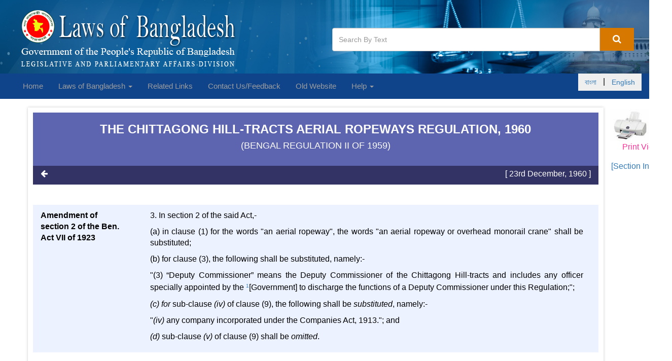

--- FILE ---
content_type: text/html;charset=UTF-16
request_url: http://bdlaws.minlaw.gov.bd/act-1365/section-50176.html
body_size: 7352
content:









<!DOCTYPE html>
<html lang="en">
    <head>
        







<!-- Required meta tags -->
<meta charset="utf-8">
<meta name="viewport" content="width=device-width, initial-scale=1, shrink-to-fit=no">
<title>THE CHITTAGONG HILL-TRACTS AERIAL ROPEWAYS REGULATION, 1960 | 3. Amendment of section 2 of the Ben. Act VII of 1923</title>


<meta name="Description" content="3. Amendment of section 2 of the Ben. Act VII of 1923 | A REGULATION to apply the Bengal Aerial Ropeways Act, 1923, to the Chittagong Hill-tracts. WHEREAS it is expedient to apply the Bengal Aerial Ropeways Act, 1923, to the Chittagong Hill-tracts; NOW, THEREFORE, in pursuance of the Presidential Procalmation of the seventh day of October, 1958, and in exercise of all powers enabling him in that behalf, the 1[Government] is pleased to make the following Regulation, namely:-"/>
<meta name="Keywords" content="THE, CHITTAGONG, HILL-TRACTS, AERIAL, ROPEWAYS, REGULATION,, 1960 , 3.,Amendment,of,section,2,of,the,Ben.,Act,VII,of,1923"/>
<!--for caching start-->
<meta http-equiv="Cache-control" content="public">           
<meta http-equiv="Pragma" content="public" />
<meta http-equiv="Expires" content="3600" /><!--30days (60sec * 60min * 24hours * 30days)-->
<!--for caching start-->
<link rel="icon" href="/resources/website/favicon.ico"/>

        






<link  href="/resources/website/bower_components/bootstrap/dist/css/bootstrap.min.css" rel="stylesheet"/>
<!-- Font Awesome Css -->
<link href="/resources/website/bower_components/font-awesome/css/font-awesome.min.css" rel="stylesheet"/>
<!-- Custom styles for this template -->
<link rel="stylesheet" type="text/css" href="/resources/website/assets/css/style.css"/>
<link rel="stylesheet" type="text/css" href="/resources/website/assets/css/easing.min.css"/>
<link rel="stylesheet" type="text/css" href="/resources/website/assets/css/scrollToTop.min.css"/>
<link rel="stylesheet" type="text/css" href="/resources/website/assets/css/jquery.incremental-counter.css"/>


<link rel="stylesheet" type="text/css" href="http://code.jquery.com/ui/1.12.1/themes/smoothness/jquery-ui.css"/>
<link rel="stylesheet" type="text/css" href="/resources/website/assets/css/tooltipster.bundle.min.css"/>
        
    </head>
    <body>
        










<style>
    .navbar-left ul
    {
      padding-left: 0px;
    }
</style>
<header class="no-print">
    <div class="container-fluid">
        <div class="col-xs-12 col-sm-12 col-md-6 col-lg-6">
            <a href="/"><img class="img-responsive logo"
                                           src="/resources/website/assets/img/laws-of-bangladesh-logo-2.png"
                                           alt="bangladesh -logo"></a>


        </div>
        <div class="col-xs-12 col-sm-12 col-md-6 col-lg-6">
            
                <div class="search-box">
                    <form cssClass="form-inline" action="/search.html">
                        <div class="input-group">
                            
                            <input id="search-click" name="q"
                                   value="" class="form-control"
                                   placeholder="Search By Text"/>
                            <span class="input-group-btn">
                        <button class="btn-u btn-u-lg" onclick="highlightSearch()" type="submit"><i
                                class="fa fa-search"></i></button>
                    </span>
                        </div>
                    </form>
                </div>
            

        </div>
    </div>
</header>
<!-- /header -->
<nav class="navbar navbar-inverse no-print">
    <div class="container-fluid">
        <!-- Brand and toggle get grouped for better mobile display -->
        <div class="navbar-header">
            <button type="button" class="navbar-toggle collapsed" data-toggle="collapse"
                    data-target="#bs-example-navbar-collapse-1" aria-expanded="false">
                <span class="sr-only">Toggle navigation</span>
                <span class="icon-bar"></span>
                <span class="icon-bar"></span>
                <span class="icon-bar"></span>
            </button>
        </div>
        <!-- Collect the nav links, forms, and other content for toggling -->
        <div class="collapse navbar-collapse" id="bs-example-navbar-collapse-1">
            <ul class="nav navbar-nav navbar-left">
                <li><a href="/">Home </a></li>

                <li class="dropdown">
                    <a href="#" class="dropdown-toggle" data-toggle="dropdown" role="button" aria-haspopup="true"
                       aria-expanded="false">Laws of Bangladesh
                        <span class="caret"></span></a>
                    <ul class="dropdown-menu">
                        <li><a href="/laws-of-bangladesh-chronological-index.html">Chronological Index </a></li>
                        <li><a href="/laws-of-bangladesh-alphabetical-index.html">Alphabetical Index </a></li>
                        <li><a href="/search.html">Law Search </a>
                        </li>
                    </ul>
                </li>

                





         
              
                <li><a href="/related-links.html">Related Links</a>
                </li>

               

                

                <li><a href="/contact-us.html">Contact Us/Feedback </a></li>



                <li><a target="_blank"  href="http://old.bdlaws.minlaw.gov.bd/">Old Website</a></li>
                

                <li class="dropdown">
                    <a href="#" class="dropdown-toggle" data-toggle="dropdown" role="button" aria-haspopup="true"
                       aria-expanded="false">Help <span class="caret"></span></a>
                    <ul class="dropdown-menu">
                        
                        <li><a href="/how-to-search.html">How to Search</a></li>
                        <li><a href="/how-to-print.html">How to Print</a></li>
                        <li><a href="/glossary.html">Glossary</a></li>
                        <li><a href="/roman-number.html">Roman Number</a></li>
                        <li><a href="/feedback-suggestion.html">Contact Us/Feedback</a></li>
                    </ul>
                </li>

            </ul>
            <ul class="nav navbar-nav navbar-right">
               
                   <button><li class="btn btn-outline-info" ><a href="?lang=bn">বাংলা </a></li>|<li class="btn btn-outline-info"><a href="?lang=en">English </a></li></button>

                  
            </ul>
        </div><!-- /.navbar-collapse -->
    </div><!-- /.container-fluid -->
</nav>




        <!-- Main Body Container -->
        <div class="container">
            <div class="row">
                <!-- Left Sidebar -->
                
                <!-- End Left sidebar -->
                <!--body Containd -->
                














<style>
    .print-only{
        display: none;
        visibility: hidden;
    }

    @media print {
        .no-print {
            display: none;
        }

        .print-only{
            display: none;
            visibility: hidden;
        }
    }
</style>
<a target="_blank" href="/act-print-1365/section-print-50176.html" class="pull-right no-print" style="width: 72px;height: 80px;margin-right: -50px;
margin-bottom: 7px;"><button style="color: inherit;">
    <img src="/resources/website/assets/img/printer.jpg" style="width: 80px"/></button>

        
        
    
        <p class="pull-right"  style="margin-right: -40px;
margin-bottom: 7px;color:#FF3399">Print View</p>
    
    
</a>
<span class="clearfix"></span>
<div class="space-print-secindex"></div>
<a href="/act-1365.html" class="pull-right no-print" style="">
    
        
        
            <p class="pull-right"  style="margin-right: -100px;
margin-bottom: 7px;margin-top:15px;">[Section Index]</p>
        

    
</a>


<div class="col-md-11 boxed-layout masterContent " style="padding: 10px;width: 97%;margin-top: -90px;" id="page-content">
    <section class="bg-act-section padding-bottom-20">
        <div class="row">
            <div class="col-xs-12 col-sm-12 col-md-12 col-lg-12">
                <div class="text-center">
                    <h3>

                        THE CHITTAGONG HILL-TRACTS AERIAL ROPEWAYS REGULATION, 1960

                        
                        
                    </h3>

                    
                        
                        
                        
                        
                        
                        
                        
                        
                            <h4 style="color: #fff;"> (BENGAL REGULATION II OF 1959)
                            </h4>
                        
                        
                        
                        
                        
                        
                    
                </div>
            </div>
        </div>
    </section>
    <section class="bt-act-section-search ">
        <div class="row">
            <div class="col-xs-12 col-sm-bottom12 col-md-12 col-lg-12">
                <p class="pull-left no-print">
                    <a href="#" onclick="window.history.back();return false;"><i class="fa fa-arrow-left" title="Back"
                                                                                 aria-hidden="true"></i></a></p>
                <p class="pull-right print-center publish-date">
                    [ 23rd December, 1960  ]
                </p>
            </div>
        </div>
    </section>
    
    
    
    
    <section
            class="padding-bottom-20  ">
        <div class="row margin-top-20 preamble-content">
            
                
            
                

    </section>
    <section class="padding-bottom-20 bg-striped ">
        <div class="row lineremoves ">
            
            
            

            <div class="col-sm-3 txt-head" style="width: 18%;float: left;">
                
                    
                    
                    

                    
                        
                        
                        
                        
                        
                         Amendment of section 2 of the Ben. Act VII of 1923

                        
                        
                    
                    
                    
                    
                
            </div>
            <div class="col-sm-9 txt-details" id="sec-dec" style="text-align: justify;width: 82%; float:right">

                
                <p>3. In section 2 of the said Act,-</p>

<p>(a) in clause (1) for the words &quot;an aerial ropeway&quot;, the words &quot;an aerial ropeway or overhead monorail crane&quot; shall be substituted;</p>

<p>(b) for clause (3), the following shall be substituted, namely:-</p>

<p>&quot;(3) &ldquo;Deputy Commissioner&rdquo; means the Deputy Commissioner of the Chittagong Hill-tracts and includes any officer specially appointed by the <span class='footnote'  title='The word "Government" was substituted, for the words "Provincial Government" by Article 8   of the Bangladesh (Adaptation of Existing Laws) Order, 1972 (President's Order No. 48 of 1972).'><span class='word-formet'><sup class='en'><a href='1' >1</a></sup></span></span>[Government] to discharge the functions of a Deputy Commissioner under this Regulation;&quot;;</p>

<p><em>(c) for </em>sub-clause <em>(iv) </em>of clause (9), the following shall be <em>substituted</em>, namely:-</p>

<p>&quot;<em>(iv) </em>any company incorporated under the Companies Act, 1913.&quot;; and&nbsp;</p>

<p><em>(d)</em> sub-clause <em>(v) </em>of clause (9) shall be <em>omitted</em>.</p>

                
                


                
                

                
                
            </div>
        </div>
        
        

        <hr/>
        <div>
            <img src="/resources/website/assets/img/line2.jpg">
        </div>
        <div class="footnoteListAll">
            <ul class="list-unstyled">
                <li class='footnoteList'><h6 class='word-formet'> <sup class='en'>1</sup> </h6>The word "Government" was substituted, for the words "Provincial Government" by Article 8   of the <a title='Bangladesh (Adaptation of Existing Laws) Order, 1972 ' href='/act-388.html'>Bangladesh (Adaptation of Existing Laws) Order, 1972 </a>(President's Order No. 48 of 1972).</li>

            </ul>
        </div>
    </section>
    
    <section class="copy-right text-center">
        <div><img src="/resources/website/assets/img/line.jpg" width="100" height="18"></div>
        <div style="color:#CC9966; font-size: 14px;font-style: normal;">Copyright <span style="color: black">©</span> 2019, Legislative and Parliamentary Affairs Division </div>
        <div style="color:#CC9966; font-size: 14px;font-style: normal;">Ministry of Law, Justice and Parliamentary Affairs</div>
    </section>
</div>
</div>





                <!--/. End Body -->
                <!-- Right Sidebar -->
                
                <!-- /.End Right Sidebar -->
            </div>
        </div><!--/.End Main Body Container -->
        






<script src="/resources/website/bower_components/jquery/dist/jquery.min.js"></script>
<script src="/resources/website/bower_components/bootstrap/dist/js/bootstrap.min.js"></script>
<script src="/resources/website/assets/js/textHighlight.js"></script>
<script src="/resources/website/assets/js/jquery-scrollToTop.min.js"></script>

<script src='https://www.google.com/recaptcha/api.js'></script>
<script>
    function onSubmit(token) {
        document.getElementById("recaptchaForm").submit();
    }
</script>

<script>

        $(document).ready(function() {
            $('.test-tooltip').tooltip();
            // find tags and remove
            // remove empty p tag
            $('p').each(function () {
                var $this = $(this);
                if ($this.html().replace(/\s|&nbsp;/g, '').length == 0)
                    $this.remove();
            });


            $(document).on('click','.advancedSearch',function (event) {
                console.log(event);
                $('.advancedSearchForm').toggle("slow");
            })

            $('[data-toggle="tooltip"]').tooltip();
            String.prototype.bn_number = function(){
                var b = String (this);
                var c = b.replace(/0/g,'০')
                        .replace(/1/g,'১')
                        .replace(/2/g,'২')
                        .replace(/3/g,'৩')
                        .replace(/4/g,'৪')
                        .replace(/5/g,'৫')
                        .replace(/6/g,'৬')
                        .replace(/7/g,'৭')
                        .replace(/8/g,'৮')
                        .replace(/9/g,'৯');
                //console.log(c);
                return c;
            }



            String.prototype.en_number = function(){
                var b = String (this);
                var c = b.replace(/০/g,'0')
                        .replace(/১/g,'1')
                        .replace(/২/g,'2')
                        .replace(/৩/g,'3')
                        .replace(/৪/g,'4')
                        .replace(/৫/g,'5')
                        .replace(/৬/g,'6')
                        .replace(/৭/g,'7')
                        .replace(/৮/g,'8')
                        .replace(/৯/g,'9');
                //console.log(c);
                return c;
            }

            $(document).on("keyup","[data-td-index]",function () {

                var table = $(".table-search");
                var filter = [];

                $(this).parents("form").find("[data-td-index]").each(function (index){
                    if ($(this).val().trim()!="" && $(this).val()!=null){
                        filter.push(
                                {
                                    "bn": $(this).val().trim().toUpperCase().bn_number(),
                                    "en": $(this).val().trim().toUpperCase().en_number(),
                                    "td": $(this).data("td-index")
                                }
                        )
                     }
                })


                var trs = table.find("tbody tr");

                $.each(trs, function (index, tr) {
                    var rowShow = true;
                    $.each(filter, function (ind, val){
                        console.log(val);
                        var td = $(tr).find("td").get(val["td"]);
                        var text = $(td).text();

                        if (text.toUpperCase().indexOf(val["en"]) > -1
                        || text.toUpperCase().indexOf(val["bn"]) > -1){
                            rowShow = rowShow && true;
                        }else{
                            rowShow = false;
                        }
                    })
                    if (rowShow==true){
                        $(tr).show();
                    }else{
                        $(tr).hide();
                    }
                } )

            })

            $(document).on("keyup","[data-search]",function () {


                var searchContent = $(this).data("search");

                var filter1 = $(this).val().trim().toUpperCase().bn_number();
                var filter2 = $(this).val().trim().toUpperCase().en_number();


                var rows = $(document).find(searchContent);


                // Loop through all table rows, and hide those who don't match the search query
                for (i = 0; i < rows.length; i++) {

                    var row = rows[i];
                    if (row) {
                        if ($(row).text().toUpperCase().indexOf(filter1) > -1
                                ||$(row).text().toUpperCase().indexOf(filter2) > -1
                        ) {
                            $(row).show();
                        } else {
                            $(row).hide();
                        }
                    }
                }
            })

            $(document).find(".removableRowTable").each(function (index) {
                console.log($(this).find("tbody tr").length);
                $(this).find("tbody").each(function () {
                    if ($(this).find("tr").length<=1){
                        $(this).remove();
                    }
                })
            })


            $(document).on("reset","form",function () {

                var table = $(".table-search");
                var tr = table.find("tbody tr");
                // Loop through all table rows, and hide those who don't match the search query
                for (i = 0; i < tr.length; i++) {

                    tr[i].style.display = "";

                }
            })

        });

        $(document).ready(function($) {
            $('body').scrollToTop({
                distance: 200,
                speed: 1000,
                easing: 'linear',
                animation: 'fade', // fade, slide, none
                animationSpeed: 500,

                mobile: {
                    width: 768,
                    distance: 100,
                    speed: 1000,
                    easing: 'easeInOutElastic',
                    animation: 'slide',
                    animationSpeed: 200
                },

                trigger: null, // Set a custom triggering element. Can be an HTML string or jQuery object
                target: null, // Set a custom target element for scrolling to. Can be element or number
                text: '<i class="fa fa-chevron-circle-up" aria-hidden="true"></i>Top', // Text for element, can contain HTML

                skin: null,
                throttle: 250,

                namespace: 'scrollToTop'
            });
        });
        function validateForm(){
            var name=document.contactUsForm.name.value;
            var message=document.contactUsForm.message.value;
            var email=document.contactUsForm.email.value;

            if (name==null || name==""){
                alert("Name can't be blank");
                return false;
            }else if(email==null || email==""){
                alert("Email can't be blank");
                return false;
            }
            else if(message==null || message==""){
                alert("Message can't be blank");
                return false;
            }
        }


    /*    $(document).ready(function(){
            loopcounter('first-counter');
            loopcounter('second-counter');
        });*/
</script>
        







<footer class="padding-top-20 no-print">
    <div class="footer">
        <div class="container-fluid">
            <div class="row">

                <!-- Link List -->
                <div class="col-sm-6 md-margin-bottom-40">

                    <div class="headline"><h2>Related Links </h2></div>

                    <ul class="fa-ul blog-trending">
                        <li>
                            <i class="fa-li fa fa-check-square"></i><a target="_blank" href="http://www.bangladesh.gov.bd/">Bangladesh Government Official Web Site</a>
                        </li>
                        <li>
                            <i class="fa-li fa fa-check-square"></i><a target="_blank" href="http://www.legislativediv.gov.bd/">Legislative and Parliamentary Affairs Division </a>
                        </li>
                        <li>
                            <i class="fa-li fa fa-check-square"></i><a target="_blank" href="http://www.parliament.gov.bd/">Parliament Secretariat </a>
                        </li>
                        <li>
                            <i class="fa-li fa fa-check-square"></i><a target="_blank" href="http://www.lawcommissionbangladesh.org/">Law Commission </a>
                        </li>
                        <li>
                            <i class="fa-li fa fa-check-square"></i><a target="_blank" href="http://www.nhrc.org.bd/">National Human Rights Commission </a>
                        </li>

                    </ul>

                </div>

                
                <!-- Address -->
                <div class="col-sm-4 md-margin-bottom-40">


                </div>
                <div class="col-sm-6 map-img md-margin-bottom-40">

                    <div class="headline"><h2>Contact Us/Feedback </h2></div>
                    <div class="address md-margin-bottom-40">
                        Legislative and Parliamentary Affairs Division <br>
                        Ministry of Law, Justice and Parliamentary Affairs <br>
                        Bangladesh Secretariat, Dhaka - 1000, Bangladesh. <br>
                         <br>
                         <br>
                        
                        
                        
                    </div>


                </div><!--/col-md-3-->
                <!-- End Address -->
            </div>
        </div>
    </div>
    <div class="copyright">
        <div class="container-fluid">
            <div class="row">
                <div class="col-sm-9">
                    <p style="font-size: smaller;">
                        Copyright © 2019, Legislative and Parliamentary Affairs Division, Ministry of Law, Justice and Parliamentary Affairs
                    </p>
                </div>
                <!-- Social Links -->
                <div class="col-sm-3">
                    <ul class="footer-socials list-inline" style="font-size: smaller;">
                        <li>
                            Designed &amp; Developed By
                            <a target="_blank" href="http://www.baseltd.com">
                                Base Limited
                            </a>
                        </li>
                    </ul>
                </div>
            </div>
        </div>
    </div>
</footer>






        <!--/DEVELOPED BY : MD AMRAN HOSSAIN -->
    </body>
</html>